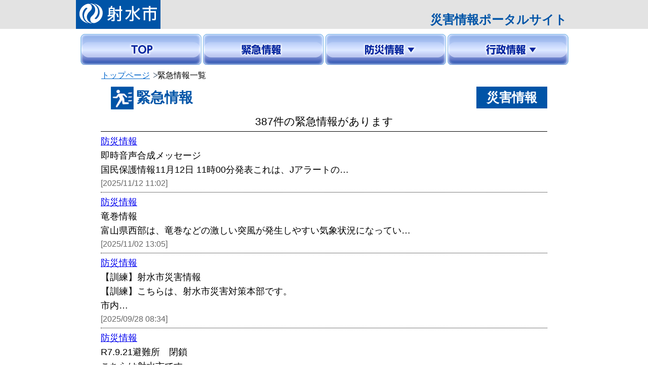

--- FILE ---
content_type: text/html; charset=utf-8
request_url: https://sgportal.city.imizu.toyama.jp/emg/emgInfoList.aspx?pg=
body_size: 13724
content:

<!DOCTYPE html>
<html>
<head>
    <meta charset="utf-8" />
    <meta name="format-detection" content="telephone=no" />
    <meta name="viewport" content="user-scalable=no, initial-scale=1, maximum-scale=1, minimum-scale=1, width=device-width, height=device-height" />
    <title>射水市災害情報ポータル</title>
    
    <link rel="stylesheet" href="../design/common/css/style_tj.css" />
    <link rel="stylesheet" href="../design/common/css/common_tj.css" />
    <link rel="stylesheet" href="../design/common/css/drawer_tj.min.css" />
    
    <link rel="stylesheet" href="../design/common/css/sp.css" />
    <link rel="stylesheet" href="../design/sandbox.css" />
    <!-- JS -->
    <script src="../design/common/script/jquery-1.11.3.min.js"></script>
    <script src="../design/common/script/drawer.min.js"></script>
    <script src="../design/common/script/iscroll.min.js"></script>
    <script src="../design/common/script/bootstrap.min.js"></script>
    <script src="../design/common/script/jquery.bottom-1.0.js"></script>
    <script type="text/javascript">
        $(document).ready(function () {
            $('.drawer').drawer();
        });

        // ページング処理
        $(function () {
            var saigai = '';
            var page = 1;           //ページ番号
            var end_flag = 0;       //最後のページまでいったら1にして次から読み込ませない
            $(window).bottom({ proximity: 0.1 });     //proximityを0.5にするとページの50％までスクロールするとloadingがはじまる
            $(window).bind("bottom", function () {
                if (end_flag == 0) { //ページが最後までいってなければ
                    var obj = $(this);
                    if (!obj.data("loading")) {
                        obj.data("loading", true);
                        $('#datalist').append("<div class='loadimg' style='text-align:center;'><img src='../design/common/script/img/load.gif' /></div>"); //画面に「読み込み中」と表示
                        setTimeout(function () {
                            $.ajax({
                                type: "POST",
                                dataType: "json",
                                contentType: "application/json; charset=utf-8",
                                url: "./emgInfoList.aspx/getAddEmgLst",
                                data: "{page: '" + (page + 1) + "', objtyp: 'EMG', isEmg : 'False', sgid:'" + saigai + "'}",
                                success: function (data, textStatus) {
                                    // 成功したとき
                                    // data にサーバーから返された JSON形式 が入る
                                    var len = data.d.length;
                                    dataItem = data.d;
                                    $('#datalist .loadimg').remove();
                                    $(".loading").empty(); //画面に出ている「読み込み中」を空にする
                                    if (dataItem != "end") {
                                        $(dataItem).appendTo($("#datalist"));
                                        page += 1;
                                    } else {
                                        end_flag = 1;
                                    }
                                },
                                error: function (xhr, textStatus, errorThrown) {
                                    console.log('失敗しました');
                                    console.log(textStatus);
                                }
                            }); //ajax

                            obj.data("loading", false);
                        }, 1000);
                    }
                } //end_flag
            });
        });
        // -->
    </script>
</head>
<body class="drawer drawer--left">
    <!-- ヘッダ部 ======================================================= -->
    
<!-- Header START -->
<div id="head">
    <div class="headmain clearfix">
        <div class="logo">
            <a href="https://sgportal.city.imizu.toyama.jp/top.aspx"><img src="https://sgportal.city.imizu.toyama.jp/design/common/image/logo1.png" width="153" height="39" alt="射水市" /></a>
        </div>
        <div class="title">災害情報ポータルサイト</div>
        <div class="clear"></div>
    </div>
</div>
<!-- Header END -->

    <!-- コンテンツ -->
    <div id="main">
        
<div id="navi" class="clearfix">
    <ul id="dropmenu" class="dropmenu">
        <li><a href="https://sgportal.city.imizu.toyama.jp/top.aspx">
            <img src="https://sgportal.city.imizu.toyama.jp/design/common/image/bt_top_tj.gif" /></a>
        </li>
        <li><a href="https://sgportal.city.imizu.toyama.jp/emg/emgInfoList.aspx">
            <img src="https://sgportal.city.imizu.toyama.jp/design/common/image/bt_kinkyu_tj.gif" /></a>
        </li>
        <li>
            <img src="https://sgportal.city.imizu.toyama.jp/design/common/image/bt_bousai_tj.gif" />
            <ul>
                <li><a href="http://www.city.imizu.toyama.jp/weather/index.html" target="_blank">防災気象情報</a></li>
                <li><a href="http://www.city.imizu.toyama.jp/guide/svGuideDtl.aspx?servno=7017" target="_blank">防災情報</a></li>
                <li><a href="https://sgportal.city.imizu.toyama.jp/hp/svHinanFacList.aspx">避難所一覧</a></li>
                <li><a href="http://www.city.imizu.toyama.jp/mmag/mmagMlApp.aspx" target="_blank">緊急情報メール</a></li>
            </ul>
        </li>
        <li>
            <img src="https://sgportal.city.imizu.toyama.jp/design/common/image/bt_gyousei_tj.gif" />
            <ul>
                <li><a href="https://sgportal.city.imizu.toyama.jp/event-topics/svTopiList.aspx">お知らせ</a></li>
                <li><a href="https://sgportal.city.imizu.toyama.jp/guide/svGuideList.aspx">くらしの情報</a></li>
                <li><a href="https://sgportal.city.imizu.toyama.jp/download/svDLCtgList.aspx">申請書</a></li>
                <li><a href="https://sgportal.city.imizu.toyama.jp/faq/svFaqList.aspx">Q&A</a></li>
            </ul>
        </li>
    </ul>
</div>
<div class="spnavi">
    <header role="banner">
        <button type="button" class="drawer-toggle drawer-hamburger">
            <span class="sr-only">toggle navigation</span>
            <span class="drawer-hamburger-icon"></span>
        </button>

        <nav class="drawer-nav" role="navigation">
            <ul class="drawer-menu">
                
                <li><a class="drawer-menu-item" href="https://sgportal.city.imizu.toyama.jp/top.aspx">トップ</a></li>
                <li><a class="drawer-menu-item" href="https://sgportal.city.imizu.toyama.jp/emg/emgInfoList.aspx">緊急情報</a></li>
                <li class="drawer-dropdown">
                    <a class="drawer-menu-item" data-target="#" href="#" data-toggle="dropdown" role="button" aria-expanded="false">防災情報<span class="drawer-caret"></span></a>
                    <ul class="drawer-dropdown-menu">
                        <li><a class="drawer-dropdown-menu-item" href="http://www.city.imizu.toyama.jp/weather/index.html" target="_blank">防災気象情報</a></li>
                        <li><a class="drawer-dropdown-menu-item" href="http://www.city.imizu.toyama.jp/guide/svGuideDtl.aspx?servno=7017" target="_blank">防災情報</a></li>
                        <li><a class="drawer-dropdown-menu-item" href="https://sgportal.city.imizu.toyama.jp/hp/svHinanFacList.aspx">避難所一覧</a></li>
                        <li><a class="drawer-dropdown-menu-item" href="http://www.city.imizu.toyama.jp/mmag/mmagMlApp.aspx" target="_blank">緊急情報メール</a></li>
                    </ul>
                </li>
                <li class="drawer-dropdown">
                    <a class="drawer-menu-item" data-target="#" href="#" data-toggle="dropdown" role="button" aria-expanded="false">行政情報<span class="drawer-caret"></span></a>
                    <ul class="drawer-dropdown-menu">
                        <li><a class="drawer-dropdown-menu-item" href="https://sgportal.city.imizu.toyama.jp/event-topics/svTopiList.aspx">お知らせ</a></li>
                        <li><a class="drawer-dropdown-menu-item" href="https://sgportal.city.imizu.toyama.jp/guide/svGuideList.aspx">くらしの情報</a></li>
                        <li><a class="drawer-dropdown-menu-item" href="https://sgportal.city.imizu.toyama.jp/download/svDLCtgList.aspx">申請書</a></li>
                        <li><a class="drawer-dropdown-menu-item" href="https://sgportal.city.imizu.toyama.jp/faq/svFaqList.aspx">Q&A</a></li>
                    </ul>
                </li>
            </ul>
        </nav>
    </header>
</div>

<div id="breadCrumb" class="clearfix">
    <ul><li><a href="../top.aspx">トップページ</a></li><li>緊急情報一覧</li></ul>
</div>

        <!-- ヘッダ部（ここまで） ============================================ -->
        <div class="bousai clearfix">
            <div id="lblSgName" style="color: #f00"></div>
            <div class="icon">
                
                <img src="../design/itiran_tj/icon_enginfo.gif" width="48" height="48" alt="" />
                
            </div>
            <div class="title">緊急情報</div>
            <div class="title2">災害情報</div>
            <div class="clear"></div>
            <div id="lblMsg" color="#CC0000"></div>
            
            <div class="title_itiran"><span id="lblRecCount">387件の緊急情報があります</span></div>
            <!-- 一覧 -->
            <div id="datalist"><a id='13506'></a><div class='nema_itiran'><a href='emgInfoDtl.aspx?mmgno=13542&pg=1'>防災情報</a><br />即時音声合成メッセージ<br />国民保護情報11月12日 11時00分発表これは、Jアラートの…<br /><div class="listday">[2025/11/12 11:02]</div></div><a id='13410'></a><div class='nema_itiran'><a href='emgInfoDtl.aspx?mmgno=13506&pg=1'>防災情報</a><br />竜巻情報<br />富山県西部は、竜巻などの激しい突風が発生しやすい気象状況になってい…<br /><div class="listday">[2025/11/02 13:05]</div></div><a id='13391'></a><div class='nema_itiran'><a href='emgInfoDtl.aspx?mmgno=13410&pg=1'>防災情報</a><br />【訓練】射水市災害情報<br />【訓練】こちらは、射水市災害対策本部です。<br />市内…<br /><div class="listday">[2025/09/28 08:34]</div></div><a id='13384'></a><div class='nema_itiran'><a href='emgInfoDtl.aspx?mmgno=13391&pg=1'>防災情報</a><br />R7.9.21避難所　閉鎖<br />こちらは射水市です。<br />橋下条地区、金山地区、水戸田…<br /><div class="listday">[2025/09/21 06:06]</div></div><a id='13383'></a><div class='nema_itiran'><a href='emgInfoDtl.aspx?mmgno=13384&pg=1'>防災情報</a><br />R7.9.20土砂災害警戒情報　発表<br />こちらは射水市です。<br />橋下条地区、金山地…<br /><div class="listday">[2025/09/21 00:51]</div></div><a id='13381'></a><div class='nema_itiran'><a href='emgInfoDtl.aspx?mmgno=13383&pg=1'>防災情報</a><br />土砂災害警戒警報<br />富山県土砂災害警戒情報9月20日　23時25分発表発表 射水市＜概…<br /><div class="listday">[2025/09/20 23:26]</div></div><a id='13380'></a><div class='nema_itiran'><a href='emgInfoDtl.aspx?mmgno=13381&pg=1'>防災情報</a><br />警報・注意報<br />富山県では、２１日明け方まで土砂災害に、２１日未明まで低い土地…<br /><div class="listday">[2025/09/20 23:13]</div></div><a id='13377'></a><div class='nema_itiran'><a href='emgInfoDtl.aspx?mmgno=13380&pg=1'>防災情報</a><br />竜巻情報<br />富山県東部、西部は、竜巻などの激しい突風が発生しやすい気象状況にな…<br /><div class="listday">[2025/09/20 22:34]</div></div><a id='13375'></a><div class='nema_itiran'><a href='emgInfoDtl.aspx?mmgno=13377&pg=1'>防災情報</a><br />警報・注意報<br />富山県では、２１日明け方まで土砂災害に警戒してください。西部で…<br /><div class="listday">[2025/09/20 22:18]</div></div><a id='13375'></a><div class='nema_itiran'><a href='emgInfoDtl.aspx?mmgno=13375&pg=1'>防災情報</a><br />竜巻情報<br />富山県東部、西部は、竜巻などの激しい突風が発生しやすい気象状況にな…<br /><div class="listday">[2025/09/20 20:14]</div></div></div>
            
        </div>
        <!-- 中央列（ここまで） ============================================= -->
    </div>
    <!-- フッタ部 ======================================================= -->
    

<div id="footer">
    <div class="logo">
        <img src="https://sgportal.city.imizu.toyama.jp/design/common/image/logo1.png" width="130" alt="射水市" />
    </div>
    <div class="address">
        射水市役所&nbsp;&nbsp;財務管理部&nbsp;&nbsp;防災・資産管理課&nbsp;&nbsp;防災危機管理班
        <br />
        〒939-0294 富山県射水市新開発410番地1
        <br />
        TEL：0766-51-6632
        <br /> mail：shisankanri@city.imizu.lg.jp
    </div>
    <div class="copyright">Copyright&copy; 2016 Imizu City, All Rights Reserved.</div>
</div>

    <!-- フッタ部（ここまで） =========================================== -->
</body>
</html>


--- FILE ---
content_type: text/css
request_url: https://sgportal.city.imizu.toyama.jp/design/common/css/style_tj.css
body_size: 1773
content:
@charset "Shift_JIS";
/* CSS Document */

/* =======================================
   clear
======================================= */
/*clearfix*/
.clearfix:after {
  content: ".";
  display: block;
  clear: both;
  height: 0;
  visibility: hidden;
}

.clearfix {
  min-height: 1px;
}



.clear {
	clear: both;
	font-size: 1px;
}



body {
	margin: 0;
	font-family:"ヒラギノ角ゴ Pro W3", "Hiragino Kaku Gothic Pro", "メイリオ", Meiryo, Osaka, "ＭＳ Ｐゴシック", "MS PGothic", sans-serif;
}

body select {
	font-size: 1.0em;
	padding : 3px;
}

body input {
	font-size: 1.0em;
	padding : 3px;
}

.drawer-toggle {
	display:none;
}


/*-------------------------------------
ヘッダー
-------------------------------------*/


#head {
	background: #e3e3e3;
	width: 100%;
	text-align:center;
}

#head .headmain {
	width:980px;
	margin:0 auto;
}

#head .logo {
	float:left;
	margin: 0px;
	background:#0054a7;
	padding: 7px
}

#head .title {
	float:right;
	margin: 20px 10px 0 0;
	color:#0054a7;
	font-weight:bold;
	font-size: 1.5em;
}

#head .text {
	margin: 0px 0px 10px 0px;
}


/*-------------------------------------
メイン
-------------------------------------*/

#main {
	width:980px;
	margin:0 auto;
	background:#fff;
}

#main p {
	margin-left: 10px;
	margin-top:5px;
}


#main .top h4 {
	width:90%;
	margin:10px auto;
	background:#fff;
	color:#0054a7;
	border: 2px solid #0054a7;
	padding: 5px 5px 5px 20px;
	border-radius: 20px 20px 20px 20px / 20px 20px 20px 20px;
	font-size: 1.2em;
}




#main .top h5 {
	width:90%;
	margin:10px auto;
	background:#0054a7;
	padding: 5px;
	border-radius: 20px 20px 20px 20px / 20px 20px 20px 20px;
	font-size: 1.2em;
	color:#FFF;
}

#main h6 {
	width:95%;
	margin:10px auto;
	font-size: 1.2em;
	color:#0054a7;
	border-bottom: 1px solid #000;
}

#main .message {
	width: 90%;
	margin:10px auto;
}

/* =======================================
breadCrumb
======================================= */

#breadCrumb {
	padding:0px 10px;
	margin: -10px 0 -10px 0;
}

#breadCrumb li {
	display:inline;
	font-size:1.0em;
	line-height:1.4;
}

#breadCrumb li a {
	background-image:url(image/icon_pan.gif);
	background-position:right center;
	background-repeat:no-repeat;
	padding-right:15px;
	color:#0066CC;
	text-decoration: underline;
}

#breadCrumb li a:hover {
	color:#0066CC;
	text-decoration:underline;
}




/* ---------------------------------------------------------------- *
	ナビゲーション部分の設定
 * ---------------------------------------------------------------- */
 

/*#navi {
	margin: 10px auto 20px auto;
	width: 970px;
	background: url(image/navi.gif);
	
}

#navi ul {
	height: 61px;
	padding: 0;
	width: 975px;
	margin: auto;
}

#navi ul li {
	float: left;
	padding: 0;
	text-indent: -9999px;
	overflow: hidden;
}

#navi ul li a {
	width: 190px;
	height: 61px;
	display: block;
	margin-right:5px;
}

#navi ul li.menu1 a {
	background: url(image/navi.gif) -0px 0 no-repeat;
}
#navi ul li.menu2 a {
	background: url(image/navi.gif) -195px 0 no-repeat;
	
}
#navi ul li.menu3 a {
	background: url(image/navi.gif) -390px 0 no-repeat;
}
#navi ul li.menu4 a {
	background: url(image/navi.gif) -585px 0 no-repeat;
}
#navi ul li.menu5 a {
	background: url(image/navi.gif) -780px 0 no-repeat;
}

#navi ul li.menu1 a:hover {
	background: url(image/navi.gif) -0px -61px no-repeat;
}
#navi ul li.menu2 a:hover {
	background: url(image/navi.gif) -195px -61px no-repeat;
}
#navi ul li.menu3 a:hover {
	background: url(image/navi.gif) -390px -61px no-repeat;
}
#navi ul li.menu4 a:hover {
	background: url(image/navi.gif) -585px -61px no-repeat;
}

#navi ul li.menu5 a:hover {
	background: url(image/navi.gif) -780px -61px no-repeat;
}*/
#navi {
	text-align:center;
	margin: 10px 0 0 0;
	
}

.dropmenu{
  *zoom: 1;
  list-style-type: none;
  width:auto;
	display:inline-block;
  margin: 0 auto 0px;
  padding: 0 0 0 0px;

}
.dropmenu:before, .dropmenu:after{
  content: "";
  display: table;
}
.dropmenu:after{
  clear: both;
}
.dropmenu li{
  position: relative;
  width: 240px;
	height: 61px;
  float: left;
  margin: 0 0 0 2px;
  padding: 0;
  text-align: center;
	/*border: 1px solid #ff0000;*/
}
.dropmenu li a{
  display: block;
  margin: 0;
  padding: 0px 0 0px;
  background: #ffffff;
  color: #000;
  font-size: 14px;
  line-height: 1;
  text-decoration: none;
}
.dropmenu li ul{
  list-style: none;
  position: absolute;
  z-index: 9999;
  top: 100%;
  left: 0;
  margin: 0;
  padding: 0;
}
.dropmenu li ul li{
  width: 100%;
}
.dropmenu li ul li a{
  padding: 13px 15px;
  border-top: 1px solid #566bb2;
 /* background: #bcd2ee;*/
	background-color: rgba( 177, 193, 227, 0.80 ) ;
  text-align: left;
}
.dropmenu li:hover > a{
  background: #ffffff;
}
.dropmenu li a:hover{

}

#dropmenu li ul li{
  overflow: hidden;
  height: 0;
  transition: .5s;
}
#dropmenu li:hover ul li{
  overflow: visible;
  height: 38px;
}



/* ---------------------------------------------------------------- *
	スマホ用ナビ
 * ---------------------------------------------------------------- */
.spnavi {
	display: none;
}



/* ---------------------------------------------------------------- *
	災害情報
 * ---------------------------------------------------------------- */

.bt {
	text-align:center;
	margin:0 auto;

}

.btt {
	text-align:center;
	margin:0 auto;
	width:auto;
	display:inline-block;

}


.btbox {
	float:left;
	margin: 10px 6px;
	text-align:center;
	flex-flow: column wrap;

}

.bt0-1 {
	text-align:center;
	margin:0 auto;

}



.btbox0-1 {
	margin: 10px 2px;
	text-align:center;
	flex-flow: column wrap;
	float: left;
}

/* ---------------------------------------------------------------- *
	防災情報
 * ---------------------------------------------------------------- */

.bt2 {
	text-align:center;
	margin:0 auto;

}

.btt2 {
	text-align:center;
	margin:0 auto;
	width:auto;
	display:inline-block;

}


.btbox2 {
	float:left;
	margin: 10px 5px;
	text-align:center;
	flex-flow: column wrap;

}

/* ---------------------------------------------------------------- *
	リンク集
 * ---------------------------------------------------------------- */

.bt1 {
	text-align:center;
	margin:0 auto;

}

.btt1 {
	text-align:center;
	margin:0 auto;
	width:auto;
	display:inline-block;

}


.btbox1 {
	float:left;
	margin: 10px 2px;
	text-align:center;
	flex-flow: column wrap;

}



/* ---------------------------------------------------------------- *
	フッター
 * ---------------------------------------------------------------- */
 

ul.footerbt {
	margin: 0;
	padding: 0;
	list-style-type: none;
	float:right;
}

ul.footerbt li {
	float: left;

	padding:0 0 0 10px;
	margin:0 0 10px 0;
	background-image:url(image/icon01.gif);
	background-position:0 5px;
	background-repeat:no-repeat;
	margin-right: 15px;
}
 
 

#footer {
	width:980px;
	margin:0 auto;
	background: #0054a7;
	margin-top:20px;

}

#footer .logo {
	padding: 10px 0 5px 30px;
}

#footer .address {
	color:#FFF;
	font-size: 0.85em;
	padding: 0 0 0 30px;
}

#footer .copyright {
	color:#FFF;
	font-size: 0.85em;
	padding: 0 10px 0 0;
	text-align:right;
}


--- FILE ---
content_type: text/css
request_url: https://sgportal.city.imizu.toyama.jp/design/common/css/common_tj.css
body_size: 1899
content:
@charset "Shift_JIS";
/* CSS Document */

/*-------------------------------------
避難者検索／避難所掲示板／マップ formボタン
-------------------------------------*/



/*-------------------------------------
避難者検索／避難所掲示板／マップ/一覧
-------------------------------------*/

.higaisha_search {
	width:90%;
	margin:10px auto;
	background: #FFF;
	padding: 0px;
	font-size: 1.2em;
}


.icon {
	margin-left:20px;
	float:left;

}

.icon img {

	width:45px;
	height:auto;

}

.title  {
	color:#0054a7;
	float:left;
	font-size: 1.6em;
	padding: 3px 0 0 5px;
	font-weight:bold;
}



.title2  {
	background-color:#0054a7;
	color:#FFF;
	float:right;
	font-size: 1.4em;
	padding: 5px 20px;
	font-weight:bold;
}

.jyoken {
	background-color: #e3e3e3;
	padding: 20px;
}

.jyoken h4 {
	width:95%;
	margin:10px auto;
	background:#0054A7;
	color:#FFF;
	padding: 5px 5px 5px 10px;
	border-radius: 20px 20px 20px 20px / 20px 20px 20px 20px;
	font-size: 1.2em;
}

.name {
	width:100px;
	font-size: 1.0em;
	padding: 3px 5px 5px 10px;
	font-weight: bold;
	float: left;
}

input.shimei {
	width:auto;
	float:left;
	margin-left:10px;
	}

.formbt {
	float:left;
	margin-left: 5px;
	margin-top: 5px;
	clear: both;
}
	
select {
	margin-left: 10px;
	}
	
.title_kekka {
	font-size: 1.4em;
	padding: 0 5px 5px 10px;
	font-weight: bold;
	text-align:center;
	border-bottom: 1px solid #000;
}	

.nema_kekka {
	font-size: 1.0em;
	padding: 5px 5px 5px 10px;
	border-bottom: 1px dotted #000;
}	

.nema_kekka span {
	font-size: 1.2em;
	padding: 5px 5px 5px 20px;
	color: #376ad3;
}	

.keiji_kekka {
	font-size: 1.0em;
	padding: 5px 5px 5px 10px;
	border-bottom: 1px dotted #000;
}	

.keiji_kekka span {

	padding: 5px 5px 5px 0px;
	color: #376ad3;
}

.map {
	text-align:center;
}	



/*-------------------------------------
通常防災情報
-------------------------------------*/
.bousai {
	width:90%;
	margin:0px auto;
	background: #FFF;
	padding: 5px 0px;
	font-size: 1.1em;
}

.bousai h1 {
	width:95%;
	margin:10px auto;
	background:#fff;
	color:#0054a7;
	border: 2px solid #0054a7;
	padding: 5px 5px 5px 20px;
	border-radius: 20px 20px 20px 20px / 20px 20px 20px 20px;
	font-size: 1.2em;
}

.bousai h4 {
	width:95%;
	margin:0 auto;
	background:#004b96;
	color:#FFF;
	padding: 5px 30px 5px 8px;
	border-radius: 20px 20px 20px 20px / 20px 20px 20px 20px;
	font-size: 1.1em;
	margin-bottom:5px;
}

.bousai .contit {
	width:90%;
	margin:5px 0 10px 0;
	background:#004b96;
	color:#FFF;
	padding: 5px 30px 5px 20px;
	border-radius: 20px 20px 20px 20px / 20px 20px 20px 20px;
	font-size: 0.9em;
	font-weight:bold;
}

.bousai .cont
{
	margin: 10px 0px 10px 0px;
	font-size:0.9em;
}


.bousaibt {
	text-align:center;
	margin:0 auto;

}

.bousaibtt {
	text-align:center;
	margin:0 auto;
	width:auto;
	display:inline-block;

}


.bousaibtbox {
	float:left;
	margin: 0px 3px;
	text-align:center;
	flex-flow: column wrap;
}

.subtit {
	width:250px;
	float:left;
	text-align:center;
	margin:0px auto;
	background:#fff;
	color:#004b96;
	padding: 0;
	border-radius: 20px 20px 20px 20px / 20px 20px 20px 20px;
	font-size: 1.1em;
	white-space:nowrap;
}

.subtit1 {
	float:right;
	margin:0px auto;
	color:#fff;
	font-size: 1.0em;
}

.maptit{
	width:90%;
	margin: 10px 0;
}

.maptit span {
	color:#C00;
}

.maplist {
	background-color:#004b96;
	padding: 10px;
	margin: 10px 0;
}

.maplisttit a {
	color:#FFF;
	float:left;
}

.maplistdown {
	color:#FFF;
	float:right;
}

/*-------------------------------------
通常一覧／詳細
-------------------------------------*/
.title_itiran {
	font-size: 1.2em;
	padding: 5px 5px 5px 5px;
	/*font-weight: bold;*/
	text-align:center;
	border-bottom: 1px solid #000;
}	


.nema_itiran {
	font-size: 1.0em;
	padding: 5px 5px 5px 0;
	border-bottom: 1px dotted #000;
	line-height: 1.6;
}	

.nema_itiran span {
	font-size: 1.2em;
	padding: 5px 5px 5px 0;
	color: #376ad3;
}	

.title_shousai {
	font-size: 1.2em;
	padding: 7px 5px 7px 10px;
	margin-top: 5px;
	margin-bottom:5px;
	text-align:left;
	border-bottom: 2px solid #0054a7;
	border-top: 2px solid #0054a7;
	color:#003970 ;
	font-weight: bold;
	
}	

.title_shousai1 {
	color:#F00;
	font-size:1.4em;
	font-weight:bold;
	margin: 10px 0 0 10px;
}

.title_shousai2 {
	font-size: 1.2em;
	padding: 10px 5px 10px 10px;
	margin-top: 10px;
	text-align:left;
	border-bottom: 1px solid #0054a7;
	border-top: 1px solid #0054a7;
	
	
}	


.title_shousaisub {
	font-size: 1.0em;
	padding: 10px 5px 10px 10px;
	text-align:left;
	border-bottom: 1px solid #0054a7;
	
}	


.title_shousaisub1 {
	font-size: 1.0em;
	padding: 10px 5px 5px 10px;
	color: #0053a5;
	text-align:left;
	border-top: 1px solid #0054a7;
	
}	

.title_shousaisub1 span {
	border-left: 8px solid #0054a7;
	padding-left: 5px;
	font-weight:bold;
}	


.title_shousaisub2 {
	font-size: 1.0em;
	padding: 0px 5px 5px 5px;
	text-align:left;
	border-bottom: 1px solid #0054a7;
	margin-bottom:10px;
}	

.title_shousaisub2 span {
	color: #0054A7;
	font-size:0.9em;
}

.title_shousaisub2 .cont
{
	margin-left:10px;
	margin-bottom:5px;
	font-size:0.9em;
}


#output_area,
.output_area {
	padding:0px;
	margin-bottom:10px; /* 内容の下にスペースをとる */
}

#output_area p,
.output_area p {
	font-size:0.9em;
	line-height:1.6;
	margin-bottom:5px;
	clear: both;
}

#output_area span,
.output_area span {
	font-size:1.0em;
	line-height:1.6;
	margin-bottom:15px;
	color:#000000;
}


#output_area h1,
.output_area h1 {
	font-size:0.9em;
	padding:3px 3px 3px 10px;
	margin-left:0px;
	overflow:auto;
}

#output_area h2,
.output_area h2 { /* 見出し小はh2 */
	/*border-left: 5px solid #0054a7;
	border-bottom: 1px solid #0054a7;*/
	font-size:1.0em;
	/*line-height:1.4;*/
	/*font-weight:bold;*/
	margin:10px 0 5px 0;
	padding:3px;
	/*padding-left:5px;*/
	/*clear:both;*/
	float: left;
	color: #006666;
}


#output_area h3,
.output_area h3 { /* 見出し小はh2 */
	border-left: 10px solid #0054a7;
	font-size:0.9em;
	line-height:1.4;
	color:#003399;
	font-weight:bold;
	margin:0 0 10px 5px;
	padding:0 0 0 5px;
	clear:both;
}

#output_area ul,
#output_area ol,
.output_area ul,
.output_area ol {
	margin:0 0 15px 30px;
	clear:both;
}

#output_area li,
.output_area li {
	font-size:0.9em;
	clear:both;
}

#output_area table,
.output_area table {
	font-size:0.9em;
	line-height:1.4;
}

.photo {
	text-align:center;
	margin:0 auto;

}

.photo-a {
	text-align:center;
	margin:0 auto;
	width:auto;
	display:inline-block;

}


.photo-b {
	float:left;
	margin: 10px 6px;
	text-align:center;
	flex-flow: column wrap;

}

.day {
	font-size: 0.9em;
	margin:5px 0 0px 0;
	float:right;
	color:#666666;
}

.listday
{
	font-size: 0.9em;
	color:#666666;
	color:#666666;
}

.category {
	font-size: 0.9em;
	margin:5px 0 10px 0;
	float:left;
}

.hinasho
{
	margin-left:5px;
}

.hinasho h3 {
	border-left: 10px solid #0054a7;
	font-size:1em;
	line-height:1.4;
	color:#003399;
	font-weight:normal;
	margin: 20px 0 10px 0;
	padding:0 0 0 10px;

}


.hinasho table {
	border-collapse:collapse;
	margin: 10px 0;
}

.hinasho th {
	padding:3px 10px;
	line-height:1.4;
	font-weight:normal;
	vertical-align:top;
	border:1px solid #000000; /* #FFFFFF */
	background-color:#acd4f4;
	text-align:left;
}


.hinasho td {
	padding:3px 10px;
	line-height:1.4;
	font-weight:normal;
	vertical-align:top;
	border:1px solid #000000; /* #FFFFFF */
}

.adobe
{
	background-color:#FFFFCC;
	font-size:0.9em;
	padding:5px;
}

	.adobe .adobeimg
	{
		float: left;
		padding :10px;
	}

/* ↓↓ 一覧用add ↓↓ */

.nema_itiran .red {
	font-size:0.9em;
	background: #f00;
	color: #fff;
	float:left;
	padding: 5px;
	margin-right: 10px;
	width: 70px;
	text-align:center;
}

.nema_itiran .yellow {
	font-size:0.9em;
	background: #f8b62b;
	color: #fff;
	float:left;
	padding: 5px;
	margin-right: 10px;
	width: 70px;
	text-align:center;
}
.nema_itiran .green {
	font-size:0.9em;
	background: #006835;
	color: #fff;
	float:left;
	padding: 5px;
	margin-right: 10px;
	width: 70px;
	text-align:center;
}

.nema_itiran .blue {
	font-size:0.9em;
	background: #3670c6;
	color: #fff;
	float:left;
	padding: 4px;
	margin-right: 10px;
	width: 70px;
	text-align:center;
}

.nema_itiran .grey {
	font-size:0.9em;
	background: #595a5b;
	color: #fff;
	float:left;
	padding: 5px;
	margin-right: 10px;
	width: 70px;
	text-align:center;
}

.nema_ymd {
	float:left;
	padding-right:5px;
}

.nema_title {
	float:left;
}

.nema_cont{
	margin-top:5px;
}

/* ↑↑一覧用add ↑↑ */


--- FILE ---
content_type: text/css
request_url: https://sgportal.city.imizu.toyama.jp/design/common/css/drawer_tj.min.css
body_size: 1798
content:
/*!
 * jquery-drawer v3.2.0
 * Flexible drawer menu using jQuery, iScroll and CSS.
 * http://git.blivesta.com/drawer
 * License : MIT
 * Author : blivesta <design@blivesta.com> (http://blivesta.com/)
 */

.drawer-nav{
	position:fixed;z-index:2;top:0;overflow:hidden;width:16.0rem;height:100%;color:#222;background-color:#fff; opacity: 0.95;
	}
	
.drawer-brand{
	font-size:1.5rem;font-weight:700;line-height:3.75rem;display:block;padding-right:.75rem;padding-left:.75rem;text-decoration:none;color:#222;
	
}

.drawer-menu{margin:0;padding:0;list-style:none}
.drawer-menu-item{font-size:2.0rem;display:block;padding:.75rem;text-decoration:none;color:#222}
.drawer-menu-item:hover{text-decoration:underline;color:#555;background-color:transparent}

/*.drawer-menu li a {font-size:1.0em;}*/

.drawer-overlay{position:fixed;z-index:1;top:0;left:0;display:none;width:100%;height:100%;background-color:rgba(0,0,0,.2)}

.drawer-open .drawer-overlay{display:block}

.drawer--top .drawer-nav{top:-100%;left:0;width:100%;height:auto;max-height:100%;-webkit-transition:top .6s cubic-bezier(.19,1,.22,1);transition:top .6s cubic-bezier(.19,1,.22,1)}
.drawer--top.drawer-open .drawer-nav{top:0}

.drawer--top .drawer-hamburger,.drawer--top.drawer-open .drawer-hamburger{right:0}

.drawer--left .drawer-nav{left:-26.25rem;-webkit-transition:left .6s cubic-bezier(.19,1,.22,1);transition:left .6s cubic-bezier(.19,1,.22,1)}

.drawer--left .drawer-hamburger,.drawer--left.drawer-open .drawer-nav,.drawer--left.drawer-open .drawer-navbar .drawer-hamburger{left:0}

.drawer--left.drawer-open .drawer-hamburger{left:16.0rem}

.drawer--right .drawer-nav{right:-16.25rem;-webkit-transition:right .6s cubic-bezier(.19,1,.22,1);transition:right .6s cubic-bezier(.19,1,.22,1)}

.drawer--right .drawer-hamburger,.drawer--right.drawer-open .drawer-nav,.drawer--right.drawer-open .drawer-navbar .drawer-hamburger{right:0}

.drawer--right.drawer-open .drawer-hamburger{right:16.0rem}

.drawer-hamburger{position:fixed;z-index:4;top:0;display:block;box-sizing:content-box;width:3rem;padding:0;padding:14px .55rem 30px;-webkit-transition:all .6s cubic-bezier(.19,1,.22,1);transition:all .6s cubic-bezier(.19,1,.22,1);-webkit-transform:translateZ(0);transform:translateZ(0);border:0;outline:0;background-color:transparent; background-color:#0054a7;}

.drawer-hamburger:hover{cursor:pointer;background-color:#0054a7;}

.drawer-hamburger-icon{position:relative;display:block;margin-top:10px}

.drawer-hamburger-icon,.drawer-hamburger-icon:after,.drawer-hamburger-icon:before{width:50px;height:5px;-webkit-transition:all .6s cubic-bezier(.19,1,.22,1);transition:all .6s cubic-bezier(.19,1,.22,1);background-color:#fff;}

.drawer-hamburger-icon:after,.drawer-hamburger-icon:before{position:absolute;top:-10px;left:0;content:' '}

.drawer-hamburger-icon:after{top:10px}

.drawer-open .drawer-hamburger-icon{background-color:transparent}

.drawer-open .drawer-hamburger-icon:after,.drawer-open .drawer-hamburger-icon:before{top:0}

.drawer-open .drawer-hamburger-icon:before{-webkit-transform:rotate(45deg);-ms-transform:rotate(45deg);transform:rotate(45deg)}

.drawer-open .drawer-hamburger-icon:after{-webkit-transform:rotate(-45deg);-ms-transform:rotate(-45deg);transform:rotate(-45deg)}

.sr-only{position:absolute;overflow:hidden;clip:rect(0,0,0,0);width:1px;height:1px;margin:-1px;padding:0;border:0}

.sr-only-focusable:active,.sr-only-focusable:focus{position:static;overflow:visible;clip:auto;width:auto;height:auto;margin:0}

@media (max-width:30em){
.drawer-nav{
	position:fixed;z-index:2;top:0;overflow:hidden;width:80%;height:100%;color:#222;background-color:#fff; opacity: 0.95;
	}
.drawer--left.drawer-open .drawer-hamburger{left:80%}/*�~�|�W�V����*/
.drawer-menu-item{font-size:2.0rem;display:block;padding:.75rem;text-decoration:none;color:#222}

.drawer--sidebar .drawer-container{max-width:22.5rem}

}

.drawer--sidebar,.drawer--sidebar .drawer-contents{background-color:#fff}

@media (min-width:64em){.drawer--sidebar .drawer-hamburger{display:none;visibility:hidden}

.drawer--sidebar .drawer-nav{display:block;-webkit-transform:none;-ms-transform:none;transform:none;position:fixed;width:12.5rem;height:100%}

.drawer--sidebar.drawer--left .drawer-nav{left:0;border-right:1px solid #ddd}

.drawer--sidebar.drawer--left .drawer-contents{margin-left:12.5rem}

.drawer--sidebar.drawer--right .drawer-nav{right:0;border-left:1px solid #ddd}

.drawer--sidebar.drawer--right .drawer-contents{margin-right:12.5rem}

.drawer--sidebar .drawer-container{max-width:48rem}

}

@media (min-width:75em){.drawer--sidebar .drawer-nav{width:16.25rem}

.drawer--sidebar.drawer--left .drawer-contents{margin-left:16.25rem}

.drawer--sidebar.drawer--right .drawer-contents{margin-right:16.25rem}

.drawer--sidebar .drawer-container{max-width:60rem}

}

.drawer--navbarTopGutter{padding-top:3.75rem}

.drawer-navbar .drawer-navbar-header{border-bottom:1px solid #ddd;background-color:#fff}

.drawer-navbar{z-index:3;top:0;width:100%}

.drawer-navbar--fixed{position:fixed}

.drawer-navbar-header{position:relative;z-index:3;box-sizing:border-box;width:100%;height:3.75rem;padding:0 .75rem;text-align:center}

.drawer-navbar .drawer-brand{line-height:3.75rem;display:inline-block;padding-top:0;padding-bottom:0;text-decoration:none}

.drawer-navbar .drawer-brand:hover{background-color:transparent}

.drawer-navbar .drawer-nav{padding-top:3.75rem}

.drawer-navbar .drawer-menu{padding-bottom:7.5rem}

@media (min-width:64em){.drawer-navbar{height:3.75rem;border-bottom:1px solid #ddd;background-color:#fff}

.drawer-navbar .drawer-navbar-header{position:relative;display:block;float:left;width:auto;padding:0;border:0}

.drawer-navbar .drawer-menu--right{float:right}

.drawer-navbar .drawer-menu li{float:left}

.drawer-navbar .drawer-menu-item{line-height:3.75rem;padding-top:0;padding-bottom:0}

.drawer-navbar .drawer-hamburger{display:none}

.drawer-navbar .drawer-nav{position:relative;left:0;overflow:visible;width:auto;height:3.75rem;padding-top:0;-webkit-transform:translateZ(0);transform:translateZ(0)}

.drawer-navbar .drawer-menu{padding:0}

.drawer-navbar .drawer-dropdown-menu{position:absolute;width:16.25rem;border:1px solid #ddd}

.drawer-navbar .drawer-dropdown-menu-item{padding-left:.75rem}

}

.drawer-dropdown-menu{display:none;box-sizing:border-box;width:100%;margin:0;padding:0;background-color:#fff; font-size: 1.5em;}

.drawer-dropdown-menu>li{width:100%;list-style:none}

.drawer-dropdown-menu-item{line-height:3.75rem;display:block;padding:0;padding-right:.75rem;padding-left:1.5rem;text-decoration:none;color:#222}

.drawer-dropdown-menu-item:hover{text-decoration:underline;color:#555;background-color:transparent}

.drawer-dropdown.open>.drawer-dropdown-menu{display:block}

.drawer-dropdown .drawer-caret{display:inline-block;width:0;height:0;margin-left:4px;-webkit-transition:opacity .2s ease,-webkit-transform .2s ease;transition:opacity .2s ease,-webkit-transform .2s ease;transition:transform .2s ease,opacity .2s ease;transition:transform .2s ease,opacity .2s ease,-webkit-transform .2s ease;-webkit-transform:rotate(0deg);-ms-transform:rotate(0deg);transform:rotate(0deg);vertical-align:middle;border-top:10px solid;border-right:10px solid transparent;border-left:10px solid transparent}

.drawer-dropdown .drawer-caret{
	display:inline-block;
	width:0;
	height:0;
	margin-left:4px;
	-webkit-transition:opacity .2s ease,-webkit-transform .2s ease;
	transition:opacity .2s ease,-webkit-transform .2s ease;
	transition:transform .2s ease,opacity .2s ease;
	transition:transform .2s ease,opacity .2s ease,-webkit-transform .2s ease;-webkit-transform:rotate(0deg);
	-ms-transform:rotate(0deg);
	transform:rotate(0deg);
	vertical-align:middle;
	border-top:10px solid;
	border-right:10px solid transparent;
	border-left:10px solid transparent;
	}

.drawer-dropdown.open .drawer-caret{-webkit-transform:rotate(180deg);-ms-transform:rotate(180deg);transform:rotate(180deg)}



.drawer-container{margin-right:auto;margin-left:auto}

@media (min-width:64em){.drawer-container{max-width:60rem}

}

@media (min-width:75em){.drawer-container{max-width:70rem}

}

@media screen and (max-width: 480px)
{
	.drawer-hamburger{position:fixed;z-index:4;top:0;display:block;box-sizing:content-box;width:3rem;padding:0;padding:10px .55rem 25px;-webkit-transition:all .6s cubic-bezier(.19,1,.22,1);transition:all .6s cubic-bezier(.19,1,.22,1);-webkit-transform:translateZ(0);transform:translateZ(0);border:0;outline:0;background-color:transparent; background-color:#0054a7;}
}

--- FILE ---
content_type: text/css
request_url: https://sgportal.city.imizu.toyama.jp/design/common/css/sp.css
body_size: 1412
content:
@charset "Shift_JIS";

/************************************************************************************
smaller than 980px
*************************************************************************************/
@media screen and (max-width: 980px)
{

	html
	{
		-webkit-text-size-adjust: 100%;
	}

	body
	{
		background: #fff;
		width: 100%;
	}

		body select
		{
			font-size: 1.0em;
			width: 80%;
			padding: 5px 0;
		}


	#main
	{
		width: 100%;
		/*overflow:hidden;*/
		/*padding: 0 5px;*/
	}

	#navi
	{
		display: none;
	}


	/* ---------------------------------------------------------------- *
	スマホ用ナビ
 * ---------------------------------------------------------------- */
	.spnavi
	{
		display: inline;
	}


	/*-------------------------------------
	ヘッダー
	-------------------------------------*/


	#head
	{
		background: #e3e3e3;
		width: 100%;
		text-align: center;
	}

		#head .headmain
		{
			width: 100%;
			margin: 0 auto;
		}

		#head .logo
		{
			/*	width: 100%;*/
			margin: 0px 0 0 70px;
			text-align: left;
		}




		#head .title
		{
			margin: 2px 0 5px 3px;
			font-weight: bold;
			font-size: 1.2em;
			float: right;
			text-align: center;
			/*width: 100%;*/
		}

		#head .text
		{
			text-align: left;
			padding: 10px;
			font-size: 1.3em;
		}


	/*-------------------------------------
	メイン
	-------------------------------------*/

	#main h4
	{
		font-size: 1.1em;
	}

		#main h4 .red
		{
			color: #F00;
		}

	#main h5
	{
		font-size: 1.2em;
	}

	#main h6
	{
		font-size: 1.2em;
	}
	.bousai
	{
		margin:5px 10px;
	}


	/*-------------------------------------
	ぱんくず
	-------------------------------------*/
	#breadCrumb
	{
		margin: -10px 0 -20px -40px;
	}



	/* ---------------------------------------------------------------- *
	災害情報
 * ---------------------------------------------------------------- */

	.bt
	{
		text-align: center;
		margin: 0 auto;
		/*width: 300px;*/
		margin-left: 20px;
	}

	.btt
	{
		text-align: center;
		margin: 0 auto;
		width: auto;
		display: inline-block;
	}

	.btt img
	{
		width : auto;
	}


	.btbox
	{
		float: left;
		margin: 10px 5px;
		text-align: center;
		flex-flow: column wrap;
		width : 30%;
	}

	.btbox img
	{
		width: 100%;
		height:auto;
	}

	.bt0-1
	{
		text-align: center;
		margin: 0 auto;
		width: 460px;
	}


	.btbox0-1
	{
		margin: 10px 5px;
		text-align: center;
		flex-flow: column wrap;
	}
	/* ---------------------------------------------------------------- *
	防災情報
 * ---------------------------------------------------------------- */

	.bt2
	{
		text-align: center;
		margin: 0 auto;
		width: 450px;
	}

	.btt2
	{
		text-align: center;
		margin: 0 auto;
		width: auto;
		display: inline-block;
	}


	.btbox2
	{
		float: left;
		margin: 10px 5px;
		text-align: center;
		flex-flow: column wrap;
	}

	/* ---------------------------------------------------------------- *
	リンク集
 * ---------------------------------------------------------------- */

	.bt1
	{
		text-align: center;
		margin: 0 auto;
		width: 90%;
	}

	.btt1
	{
		text-align: center;
		margin: 0 auto;
		width: auto;
		display: inline-block;
	}


	.btbox1
	{
		float: left;
		margin: 10px 2px;
		text-align: center;
		flex-flow: column wrap;
	}

	/* ---------------------------------------------------------------- *
	一覧
	* ---------------------------------------------------------------- */
	.formbt
	{
		margin: 10px 20px 5px 10px;
		clear:both;
	}
	/*-------------------------------------
	一覧
	-------------------------------------*/
	.icon img
	{
		width:40px;
		height:auto;
	}

	.higaisha_search .title,
	.bousai .title
	{
		font-size: 1.6em;
	}

	.higaisha_search .title2,
	.title2
	{
		font-size: 1.3em;
		padding: 3px 10px;
		margin-bottom: 5px;
	}

	.name {
	width:auto;
	float:none;
	}



	/* ---------------------------------------------------------------- *
	フッター
 * ---------------------------------------------------------------- */

	ul.footerbt
	{
		margin-bottom: 5px;
	}




	#footer
	{
		width: 100%;
		margin: 0 auto;
		background: #0054a7;
	}

		#footer .logo
		{
			padding: 10px 0 5px 20px;
		}

			#footer .logo img
			{
				width: 100px;
				height: auto;
			}

		#footer .address
		{
			color: #FFF;
			font-size: 0.9em;
			padding: 0 0 5px 20px;
		}

		#footer .copyright
		{
			color: #FFF;
			font-size: 0.8em;
			padding: 0 5px 0 0;
			text-align: right;
		}


	.bousaibt
	{
		/*width: 300px;*/
	}


	.bousaibtt
	{
		text-align: center;
		margin: 0 auto;
		width: auto;
		display: inline-block;
	}


	.bousaibtbox
	{
		float: left;
		margin: 10px 4px;
		text-align: center;
		flex-flow: column wrap;
		width:30%;
	}

	.bousaibtbox img
	{
		width : 100%;
		height:auto;
	}

	.photo
	{
		text-align: center;
		margin: 0 auto;
		width: 300px;
	}

	.photo-a
	{
		text-align: center;
		margin: 0 auto;
		width: auto;
		display: inline-block;
	}


	.photo-b
	{
		float: left;
		margin: 10px 5px;
		text-align: center;
		flex-flow: column wrap;
	}

	.nema_title
	{
		clear: both;
	}

}

/************************************************************************************
smaller than 480px
*************************************************************************************/
@media screen and (max-width: 480px)
{

	/*-------------------------------------
	ヘッダー
	-------------------------------------*/

	#head .logo img
	{
		width: 80%;
		height: auto;
	}

	#head .title
	{
		margin: 2px 0 5px 3px;
		font-weight: bold;
		font-size: 1.1em;
		float: right;
		text-align: center;
		/*width: 100%;*/
	}

	#head .text
	{
		text-align: left;
		padding: 10px;
		font-size: 1.3em;
	}

	

	/*-------------------------------------
	一覧
	-------------------------------------*/
	.icon
	{
		margin-left:0;
	}

	.icon img
	{
		width:35px;
		height:auto;
	}

	.higaisha_search
	{
		margin: 10px 10px;
	}

	.higaisha_search .title,
	.bousai .title
	{
		padding-left:5px;
		font-size: 1.2em;
	}

	.higaisha_search .title2,
	.title2
	{
		font-size: 0.9em;
		padding: 5px 5px;
	}

	.title_itiran
	{
		font-size: 1.0em;
		text-align:left;
	}

	.jyoken
	{
		padding: 5px;
		font-size:0.9em;
	}

	#main h4,
	.bousai h4 
	{
		width: 90%;
		font-size: 1.0em;
	}	

	/* ---------------------------------------------------------------- *
	防災情報
 * ---------------------------------------------------------------- */
	.bt
	{
		margin-left:0px;
	}

	.btbox
	{
		float: none;
		width:auto;
	}

	.btbox1
	{
		float:none;
	}

	.bt1
	{
		float:none;
		width: auto;
	}

	.bt2
	{
		text-align: center;
		margin: 0 auto;
		width: 210px;
	}

	.btt2
	{
		text-align: center;
		margin: 0 auto;
		width: auto;
		display: inline-block;
	}

	

	.btbox2
	{
		float: left;
		margin: 10px 5px;
		text-align: center;
		flex-flow: column wrap;
	}

	.bt0-1
	{
		width: auto;
	}

	.btbox0-1
	{
		float:none;
	}

	.btbox0-1 img
	{
		width: 90vw;
		height:auto;
	}

	.btbox img
	{
		max-width:290px;
		width: 90%;
		height:auto;
	}

	#main .top h4
	{
		width: 85%;
		margin-left:5px;
	}

	#output_area img,
	.output_area img
	{
		max-width:100%;
		height:auto;
	}

	.jyoken h4
	{
		margin-top:5px;
	}
}
